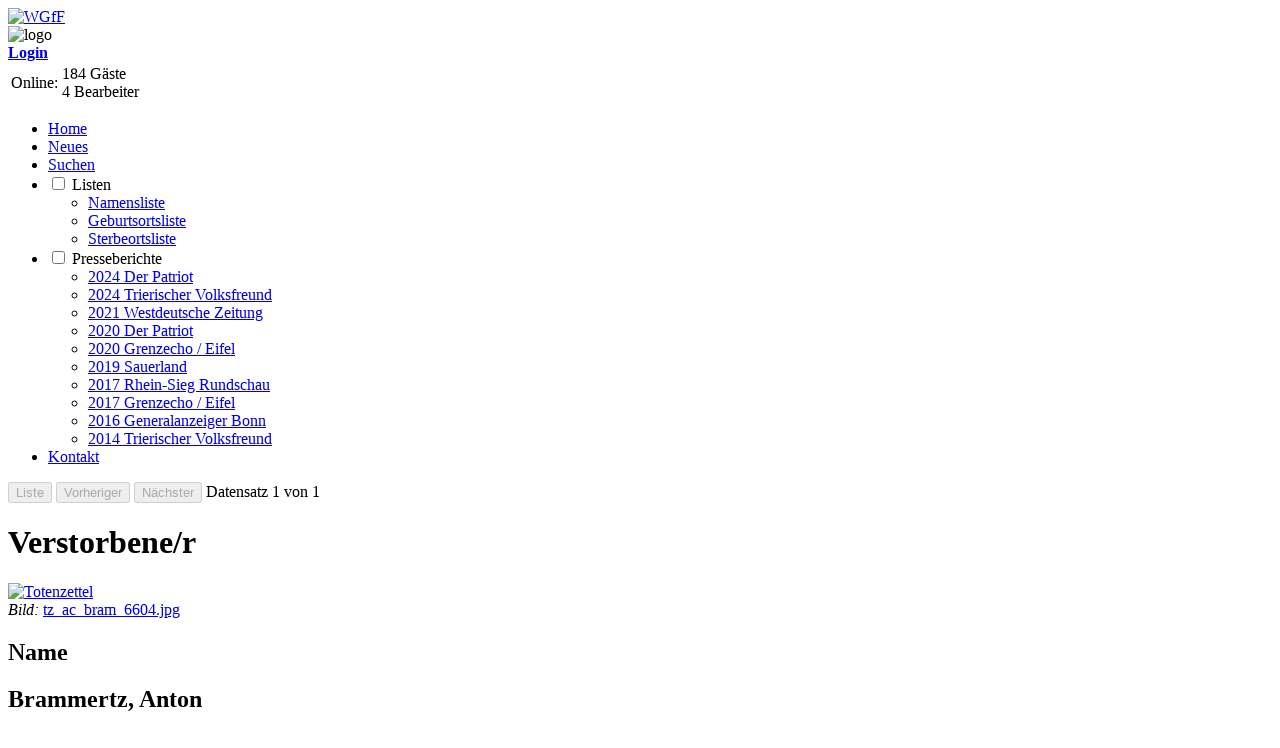

--- FILE ---
content_type: text/html; charset=UTF-8
request_url: https://www.wgff-tz.de/details.php?id=59
body_size: 3781
content:
<!DOCTYPE html>
<html lang="de">

<head>
  
<meta http-equiv="Content-Type" content="text/html; charset=utf-8" />
<meta http-equiv="X-UA-Compatible" content="IE=edge,chrome=1">
<meta http-equiv="Language" content="de"/>
<meta name="revisit-after" content="14 days"/>

<meta name="description" content="Totenzettel-Sammlungen der Westdeutschen Gesellschaft für Familienkunde e.V., zusammengestellt aus zahlreichen Sammlungen von verschiedenen Einreichern"/>

<meta name="keywords" content="Totenzettel, WGfF, Ahnenforschung, Genealogie, Aachener Sammlung, Aachen, Familienforschung, Datenbank, Westdeutsche"/>

<meta name="search-terms" content="Totenzettel, WGfF, Aachen"/>

<meta name="publisher" content="WGfF"/>
<meta name="copyright" content="WGfF"/>
<meta name="page-topic" content="Totenzettel"/>
<meta name="audience" content="Menschen, Genealogen, Familienforscher"/>
<meta name="robots" content="index, follow"/>
<meta http-equiv="imagetoolbar" content="no" />
<meta http-equiv="Content-Style-Type" content="text/css" />

<meta name="viewport" content="width=device-width, initial-scale=1"/>

<!--<link type="image/ico" rel="shortcut icon" href="favicon.ico" />-->


<link rel="apple-touch-icon" sizes="180x180" href="/apple-touch-icon.png">
<link rel="icon" type="image/png" sizes="32x32" href="/favicon-32x32.png">
<link rel="icon" type="image/png" sizes="16x16" href="/favicon-16x16.png">
<link rel="manifest" href="/site.webmanifest">
<link rel="mask-icon" href="/safari-pinned-tab.svg" color="#5bbad5">
<meta name="msapplication-TileColor" content="#2b5797">
<meta name="theme-color" content="#ffffff">



<script src="zentral/js/jquery-1.11.0.min.js"></script>
<!--<script src="zentral/js/jquery-migrate-3.0.0.min.js"></script>-->
<script src="//code.jquery.com/jquery-3.2.1.js"></script>
<script src="//code.jquery.com/ui/1.12.1/jquery-ui.min.js"></script>

<script src="zentral/js/jquery.validate.min.js"></script>
<script src="zentral/js/additional-methods.js"></script>
<script src="zentral/js/localization/methods_de.js"></script>
<script src="zentral/js/localization/messages_de.js"></script>
<!--<script src="zentral/js/jquery.mask.js"></script>-->

<script src="js/myjs.js"></script>


<!--[if lte IE 8]>
<script>
    'article aside footer header main nav section time'.replace(/\w+/g,function(n){document.createElement(n)});
</script>
<![endif]-->

<link type="text/css" rel="stylesheet" href="zentral/js/jquery-ui-1.12.1.custom/jquery-ui.min.css"  />
<link type="text/css" rel="stylesheet" href="zentral/js/jquery-ui-1.12.1.custom/jquery-ui.theme.min.css" />

<link type="text/css" rel="stylesheet" href="zentral/font/font-awesome-4.7.0/css/font-awesome.min.css"  />
<link type="text/css" rel="stylesheet" href="css/tz.css" />

  <title>Totenzettel Details</title>
    
<script type="text/javascript" src="js/ddpowerzoomer.js">
    /***********************************************
    * Image Power Zoomer- (c) Dynamic Drive DHTML code library (www.dynamicdrive.com)
    * This notice MUST stay intact for legal use
    * Visit Dynamic Drive at http://www.dynamicdrive.com/ for this script and 100s more
    ***********************************************/
</script>
  
<script type="text/javascript">
    jQuery(document).ready(function($) {
        $('#myimage').addpowerzoom({
          defaultpower: 2,
          powerrange: [1, 10], //Possible range: 2x to 10x magnification
          largeimage: null,
          magnifiersize: [360,200] //<-- no comma following last option! -->
        });

        Daueranzeigen(true);
    });
</script>


</head>
<body>

    <!--start header-->
<header>
    <section> <a href="http://www.wgff.de/"><img src="zentral/img/logo_wgff.png" alt="WGfF"/></a> </section>
    <section> <img src="img/totenzettelbreit.jpg" alt="logo" />
            </section>
    
    <section>
        <!--start user-->
                    <div class='user'>
                <a href='login.php' target='_top'><i class='fa fa-user'></i><b>Login</b></a>
            </div>
                <!--end user-->
        
        <!--start online-->
        <div class="online">
            <table>
                <tr>
                    <td>Online:</td>
                    <td>
                                                <div>
                            184 Gäste<br/>4 Bearbeiter
                                                    </div>
                    </td>
                </tr>
            </table>
        </div>
        <!--end online-->
    </section>
</header>
<!--end header-->
<!--start Navi-->
<nav id="navigation">
    <ul>
        <li><a href="index.php">Home</a>
        <li><a href="adminstatistik.php?tab=neueuploads">Neues</a>
        <li><a href="suchen.php">Suchen</a>
        <li>
            <input class="menu-btn" type="checkbox" id="sub1"/>
            <label for="sub1">Listen</label>
            <ul>
                <li><a href="liste.php?typ=n">Namensliste</a></li>
                <li><a href="liste.php?typ=g">Geburtsortsliste</a></li>
                <li><a href="liste.php?typ=s">Sterbeortsliste</a></li>
            </ul>
        </li>        

                    
        <li>
            <input class="menu-btn" type="checkbox" id="sub7"/>
            <label for="sub6">Presseberichte</label>
            <ul>
                <li><a href="presse.php?id=202409PA">2024 Der Patriot</a></li>
                <li><a href="presse.php?id=202401TV">2024 Trierischer Volksfreund</a></li>
                <li><a href="presse.php?id=202106WD">2021 Westdeutsche Zeitung</a></li>
                <li><a href="presse.php?id=202006PA">2020 Der Patriot</a></li>
                <li><a href="presse.php?id=202003GE">2020 Grenzecho / Eifel</a></li>
                <li><a href="presse.php?id=190400SL">2019 Sauerland</a></li>
                <li><a href="presse.php?id=171118RS">2017 Rhein-Sieg Rundschau</a></li>
                <li><a href="presse.php?id=170309GE">2017 Grenzecho / Eifel</a></li>
                <li><a href="presse.php?id=161201GA">2016 Generalanzeiger Bonn</a></li>
                <li><a href="presse.php?id=140925TV">2014 Trierischer Volksfreund</a></li>
            </ul>
        </li>
        
        <li><a href="./kontakt.php">Kontakt</a></li>
    </ul>
</nav>
<!--end Navi-->
<!--start main-->
    <main>


    <form method="post" action="">
        <input type="submit" name="Button" value="Liste" disabled  accesskey='l'/>
      <input type='submit' name='Button' value='Vorheriger' disabled accesskey='v'/> <input type='submit' name='Button' value='Nächster'   disabled  accesskey='n'/> Datensatz 1 von 1    </form>
        

    
        <h1>Verstorbene/r</h1>
        
        <!-- Bild rechts -->
        <div id='box'>
                            <div id='img'>
                    <a href='tz/ac/bram/tz_ac_bram_6604.jpg'>
                    <img id='myimage' alt='Totenzettel' src='tz/ac/bram/tz_ac_bram_6604.jpg' style='width:100%'  />
                    </a>
                </div>
                <span style='font-style:italic'>Bild: </span>
                <a href='tz/ac/bram/tz_ac_bram_6604.jpg'>tz_ac_bram_6604.jpg</a>
                    </div>
    
    <div class='blockDetail'>
<!-- 1. Block Verstorbene/r -->
    
    <div class='element'><label><h2>Name</h2></label>
    <h2>Brammertz, Anton</h2></div><div class="element"><label>* Geboren am</label><span id='tzGeburt_Datum'>05.06.1879</span></div><div class="element"><label>* Geburtsort</label><span id='tzGeburt_Ort'>Aachen</span></div><div class="element"><label>+ Gestorben am</label><span id='tzSterbe_Datum'>27.04.1946</span></div><div class="element"><label>+ Sterbeort | Wohnort</label><span id='tzSterbe_Ort'>Aachen</span></div><div class='element'><label id='lbldauer'></label><span id='dauer'></span></div><div class='element'><label></label><h2>Sonstiges</h2></div><div class="element"><label>Einreicher</label><span id='owName'>Archiv Brammertz</span></div><div class="element"><label>Gebiet Sammlg.</label><span id='sGebiet'>vorwiegend Raum Aachen</span></div><div class="element"><label>Bemerkung Sammlg.</label><span id='sBemerkung'>mehr Infos auf <a href="http://www.brammertz.info">www.brammertz.info</a>                      </span></div><div class='element'><label>Bearbeiter</label>Ingrid Pelzer</div> <!-- IF zeile...-->
  
  <form method="post" action="" style="clear: both">
      <input type='button' value='Fehler melden' id="fehlerBut" onclick='$("#fehlerBem").show();$("#fehlerBut").hide();'/><br/>  
      <div style="display:none; padding:1em; background: #E6FFE2;" id="fehlerBem">
          <hr>
          <h2>Fehlerbeschreibung</h2>
          <p>Bitte hier nur tatsächliche <b>Fehler</b> melden, keine Ergänzungen oder sonstige Anmerkungen. Eine Eingabe gilt als fehlerhaft, wenn sie nicht der Darstellung auf dem Zettel entspricht. Beschreiben Sie kurz, wo welcher Fehler in diesem Datensatz Nr. 59 aufgetreten ist:</p>
          <ul>
            <li>in welchem Feld</li>
            <li>Fehlerart: Tippfehler, Bildfehler, etc.</li>
          </ul>

          <form action="" method="post" name="myform">
              <textarea name="errBem" id="errBem" rows="5" maxlength="255" 
                  onkeyup="showCharsLeft(this, 'charsleft')" placeholder="Fehlerbeschreibung"></textarea><br/>
              <span class='small'>Noch: <input readOnly='readonly' maxLength="3" size="3" id="charsleft" value="255"/> Zeichen</span><br/>
              <input name='doMelden' type='submit' id='doMelden' value='Fehler melden' />
              <input type='button' value='Abbrechen' onclick='$("#fehlerBem").hide();$("#fehlerBut").show();'/>
          </form>

      </div>
  </form>

            


    </main>
    <!--end main-->

    ﻿<footer id="footer">
    <div class="kom">

        <div>
            <a href="impressum.php">Impressum</a>  |
            <a href="impressum.php#agb">AGB</a> |
            <a href="impressum.php#datenschutz">Datenschutz</a>
        </div>
    
        <div>
            Letzte Aktualisierung am
            <!-- Start Aktualiserungsdatum -->
            06.10.2025
            <!-- Ende Aktualiserungsdatum -->
            (<a href="kontakt.php" target="_top">Webmaster</a>)<br />
        </div>
        
        <div>
            Copyright © 2012-2026 <a href="http://www.wgff.de/" target="blank">Westdeutsche Gesellschaft für Familienkunde e.V.</a>
        </div>
        </div>

</footer>
</body>
</html>
